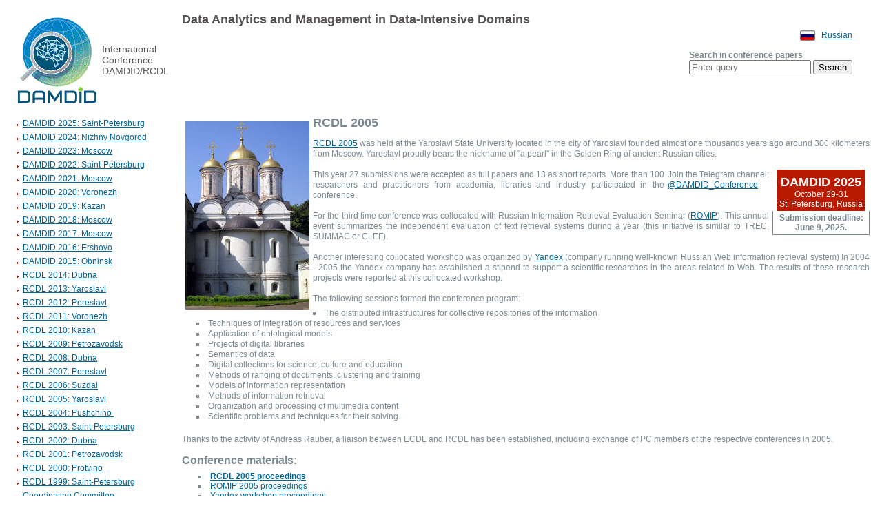

--- FILE ---
content_type: text/html
request_url: http://damdid.org/section.php?id=7
body_size: 3031
content:
<html>
<head>
<meta http-equiv="Content-Type" content="text/html; charset=UTF-8">
<title>RCDL 2005: Yaroslavl</title>
<link rel="stylesheet" type="text/css" href="/lib/base.css">
</head>
<body>
<script type="text/javascript">
	//_uacct = "UA-1219929-1";
	urchinTracker();
</script>
<table cellpadding="0" cellspacing="10" width="100%" border="0">
<tr valign="top">
<td valign="top" width="200">
<table border="0" cellspacing="4" cellpadding="0" align="left">
<tr>
<td><a href="/"><img src="/images/logo.gif" width="122" height="130" hspace="0" vspace="0" alt="" title="" border=0></a></td><td class="vnk">

<div>International<BR>
Conference<BR>
DAMDID/RCDL</div>
</td>
</tr>
</table>
</td><td valign="top">
<div class="logotext">Data Analytics and Management in Data-Intensive Domains</div>
<div align="right" style="margin-right:20px;padding:5px">
<a href="/section.php?id=7&plang=r">
<img src="/images/Russian.gif" width="22" height="15" align="absmiddle" hspace="0" vspace="0" alt="Switch to Russian" title="Switch to Russian" border=0></a>
&nbsp;&nbsp;<a href="/section.php?id=7&plang=r" onClick="urchinTracker('/ru/2005/index.html');">Russian</a>
<br><br><div style="display: inline-block; text-align: left;"><b>Search in conference papers</b><br>
<form action="search.php" method="GET">    <input type="text" name="query" placeholder="Enter query">    <input type="hidden" name="plang" value="e">    <button type="submit">Search</button></form>
</div>

</div>
</td>
</tr>
<tr>
<td valign="top" width="200">
<table>
<TR VALIGN="TOP">
<TD width="200" align="center">
<table cellpadding="3" cellspacing="0" width="230" border="0" align="center">
<tr>
<td><img src="/images/s_menu.gif" width="3" height="5" border="0" align="left" style="margin-top:7px"><span class="navIt">&nbsp;<a href="section.php?id=29" onclick="urchinTracker('');">DAMDID 2025: Saint-Petersburg</a></span>&nbsp;</td>
</tr>

<tr>
<td><img src="/images/s_menu.gif" width="3" height="5" border="0" align="left" style="margin-top:7px"><span class="navIt">&nbsp;<a href="section.php?id=28" onclick="urchinTracker('');">DAMDID 2024: Nizhny Novgorod</a></span>&nbsp;</td>
</tr>

<tr>
<td><img src="/images/s_menu.gif" width="3" height="5" border="0" align="left" style="margin-top:7px"><span class="navIt">&nbsp;<a href="section.php?id=27" onclick="urchinTracker('');">DAMDID 2023: Moscow</a></span>&nbsp;</td>
</tr>

<tr>
<td><img src="/images/s_menu.gif" width="3" height="5" border="0" align="left" style="margin-top:7px"><span class="navIt">&nbsp;<a href="section.php?id=25" onclick="urchinTracker('');">DAMDID 2022: Saint-Petersburg</a></span>&nbsp;</td>
</tr>

<tr>
<td><img src="/images/s_menu.gif" width="3" height="5" border="0" align="left" style="margin-top:7px"><span class="navIt">&nbsp;<a href="section.php?id=24" onclick="urchinTracker('/outgoing/damdid2021');">DAMDID 2021: Moscow</a></span>&nbsp;</td>
</tr>

<tr>
<td><img src="/images/s_menu.gif" width="3" height="5" border="0" align="left" style="margin-top:7px"><span class="navIt">&nbsp;<a href="section.php?id=23" onclick="urchinTracker('/outgoing/damdid2020');">DAMDID 2020: Voronezh</a></span>&nbsp;</td>
</tr>

<tr>
<td><img src="/images/s_menu.gif" width="3" height="5" border="0" align="left" style="margin-top:7px"><span class="navIt">&nbsp;<a href="section.php?id=22" onclick="urchinTracker('/outgoing/damdid2019');">DAMDID 2019: Kazan</a></span>&nbsp;</td>
</tr>

<tr>
<td><img src="/images/s_menu.gif" width="3" height="5" border="0" align="left" style="margin-top:7px"><span class="navIt">&nbsp;<a href="section.php?id=21" onclick="urchinTracker('/outgoing/damdid2018');">DAMDID 2018: Moscow</a></span>&nbsp;</td>
</tr>

<tr>
<td><img src="/images/s_menu.gif" width="3" height="5" border="0" align="left" style="margin-top:7px"><span class="navIt">&nbsp;<a href="section.php?id=20" onclick="urchinTracker('/outgoing/damdid2017');">DAMDID 2017: Moscow</a></span>&nbsp;</td>
</tr>

<tr>
<td><img src="/images/s_menu.gif" width="3" height="5" border="0" align="left" style="margin-top:7px"><span class="navIt">&nbsp;<a href="section.php?id=19" onclick="urchinTracker('/outgoing/damdid2016');">DAMDID 2016: Ershovo</a></span>&nbsp;</td>
</tr>

<tr>
<td><img src="/images/s_menu.gif" width="3" height="5" border="0" align="left" style="margin-top:7px"><span class="navIt">&nbsp;<a href="section.php?id=18" onclick="urchinTracker('/outgoing/damdid2015');">DAMDID 2015: Obninsk</a></span>&nbsp;</td>
</tr>

<tr>
<td><img src="/images/s_menu.gif" width="3" height="5" border="0" align="left" style="margin-top:7px"><span class="navIt">&nbsp;<a href="section.php?id=15" onclick="urchinTracker('/en/2014/index.html');">RCDL 2014: Dubna</a></span>&nbsp;</td>
</tr>

<tr>
<td><img src="/images/s_menu.gif" width="3" height="5" border="0" align="left" style="margin-top:7px"><span class="navIt">&nbsp;<a href="section.php?id=17" onclick="urchinTracker('/en/2013/index.html');">RCDL 2013: Yaroslavl</a></span>&nbsp;</td>
</tr>

<tr>
<td><img src="/images/s_menu.gif" width="3" height="5" border="0" align="left" style="margin-top:7px"><span class="navIt">&nbsp;<a href="section.php?id=16" onclick="urchinTracker('/en/2012/index.html');">RCDL 2012: Pereslavl</a></span>&nbsp;</td>
</tr>

<tr>
<td><img src="/images/s_menu.gif" width="3" height="5" border="0" align="left" style="margin-top:7px"><span class="navIt">&nbsp;<a href="section.php?id=14" onclick="urchinTracker('/en/2011/index.html');">RCDL 2011: Voronezh</a></span>&nbsp;</td>
</tr>

<tr>
<td><img src="/images/s_menu.gif" width="3" height="5" border="0" align="left" style="margin-top:7px"><span class="navIt">&nbsp;<a href="section.php?id=2" onclick="urchinTracker('/en/2010/index.html');">RCDL 2010: Kazan</a></span>&nbsp;</td>
</tr>

<tr>
<td><img src="/images/s_menu.gif" width="3" height="5" border="0" align="left" style="margin-top:7px"><span class="navIt">&nbsp;<a href="section.php?id=3" onclick="urchinTracker('/en/2009/index.html');">RCDL 2009: Petrozavodsk</a></span>&nbsp;</td>
</tr>

<tr>
<td><img src="/images/s_menu.gif" width="3" height="5" border="0" align="left" style="margin-top:7px"><span class="navIt">&nbsp;<a href="section.php?id=4" onclick="urchinTracker('/en/2008/index.html');">RCDL 2008: Dubna</a></span>&nbsp;</td>
</tr>

<tr>
<td><img src="/images/s_menu.gif" width="3" height="5" border="0" align="left" style="margin-top:7px"><span class="navIt">&nbsp;<a href="section.php?id=5" onclick="urchinTracker('/en/2007/index.html');">RCDL 2007: Pereslavl</a></span>&nbsp;</td>
</tr>

<tr>
<td><img src="/images/s_menu.gif" width="3" height="5" border="0" align="left" style="margin-top:7px"><span class="navIt">&nbsp;<a href="section.php?id=6" onclick="urchinTracker('/en/2006/index.html');">RCDL 2006: Suzdal</a></span>&nbsp;</td>
</tr>

<tr>
<td><img src="/images/s_menu.gif" width="3" height="5" border="0" align="left" style="margin-top:7px"><span class="navIt">&nbsp;<a href="section.php?id=7" onclick="urchinTracker('/en/2005/index.html');">RCDL 2005: Yaroslavl</a></span>&nbsp;</td>
</tr>

<tr>
<td><img src="/images/s_menu.gif" width="3" height="5" border="0" align="left" style="margin-top:7px"><span class="navIt">&nbsp;<a href="section.php?id=8" onclick="urchinTracker('/en/2004/index.html');">RCDL 2004: Pushchino </a></span>&nbsp;</td>
</tr>

<tr>
<td><img src="/images/s_menu.gif" width="3" height="5" border="0" align="left" style="margin-top:7px"><span class="navIt">&nbsp;<a href="section.php?id=9" onclick="urchinTracker('/en/2003/index.html');">RCDL 2003: Saint-Petersburg</a></span>&nbsp;</td>
</tr>

<tr>
<td><img src="/images/s_menu.gif" width="3" height="5" border="0" align="left" style="margin-top:7px"><span class="navIt">&nbsp;<a href="section.php?id=10" onclick="urchinTracker('/en/2002/index.html');">RCDL 2002: Dubna</a></span>&nbsp;</td>
</tr>

<tr>
<td><img src="/images/s_menu.gif" width="3" height="5" border="0" align="left" style="margin-top:7px"><span class="navIt">&nbsp;<a href="section.php?id=11" onclick="urchinTracker('/en/2001/index.html');">RCDL 2001: Petrozavodsk</a></span>&nbsp;</td>
</tr>

<tr>
<td><img src="/images/s_menu.gif" width="3" height="5" border="0" align="left" style="margin-top:7px"><span class="navIt">&nbsp;<a href="section.php?id=12" onclick="urchinTracker('/en/2000/index.html');">RCDL 2000: Protvino</a></span>&nbsp;</td>
</tr>

<tr>
<td><img src="/images/s_menu.gif" width="3" height="5" border="0" align="left" style="margin-top:7px"><span class="navIt">&nbsp;<a href="section.php?id=13" onclick="urchinTracker('/en/1999/index.html');">RCDL 1999: Saint-Petersburg</a></span>&nbsp;</td>
</tr>

<tr>
<td><img src="/images/s_menu.gif" width="3" height="5" border="0" align="left" style="margin-top:7px"><span class="navIt">&nbsp;<a href="section.php?id=26" onclick="urchinTracker('');">Coordinating Committee</a></span>&nbsp;</td>
</tr>

</table>
</TD>
</TR>
<tr>
<td height="35px">&nbsp;</td>
</tr>

<tr>
<td align="left">
<DIV style="text-align:center; margin-right: 30px;">
</DIV>
</td>
</tr>
</table>

</td><td valign="top">
		<DIV class=text><img src="/photo/locations/yaroslavl.jpg" width="180" height="273" align="left" hspace="5" vspace="5" alt="" title="" border=0><h2>RCDL 2005</h2><BR>
<a target=_blank href="http://www.rcdl2005.uniyar.ac.ru/en/news.shtml" onClick="urchinTracker(&#039;/outgoing/http://www.rcdl2005.uniyar.ac.ru&#039;);">RCDL 2005</a> was held at the Yaroslavl State University located in the city of Yaroslavl founded almost one thousands years ago around 300 kilometers from Moscow. Yaroslavl proudly bears the nickname of "a pearl" in the Golden Ring of ancient Russian cities. <BR>
<BR>
<div class="sideadv" onclick="window.open('https://damdid2025.frccsc.ru/');">
<table border="0" cellspacing="0" cellpadding="0px">
<tr>
<td width="100%">
<table border="0" cellspacing="0" cellpadding="0" width="100%">
<tr>
<td width="7" height="100%"><img src="../images/tabright_left.gif" width="7" height="100%" alt="" border="0"></td><td bgcolor="#b91b00" align="center">
<div style="padding:3px;color:#ffffff;">
<h2>DAMDID 2025</h2>
<div>October 29-31 <br> St. Petersburg, Russia</div>
</div>
</td><td width="7" height="100%"><img src="../images/tabright_right.gif" width="7" height="100%" alt="" border="0"></td>
</tr>
</table>
</td>
</tr>
<tr>
<td class="tabright_tr2" align="center">
<div style="padding:3px">
<b>
<div>Submission deadline:
<br>June 9, 2025.</div>
</b>
</div>
</td>
</tr>
</table>
</div>
<div class="sideadv">Join the Telegram channel:<br/><a href="https://t.me/DAMDID_Conference" target="_blank">@DAMDID_Conference</a></div>This year 27 submissions were accepted as full papers and 13 as short reports. More than 100 researchers and practitioners from academia, libraries and industry participated in the conference.<BR>
<BR>
For the third time conference was collocated with Russian Information Retrieval Evaluation Seminar (<a target=_blank href="http://romip.ru/">ROMIP</a>). This annual event summarizes the independent evaluation of text retrieval systems during a year (this initiative is similar to TREC, SUMMAC or CLEF).<BR>
<BR>
Another interesting collocated workshop was organized by <a target=_blank href="http://company.yandex.ru/">Yandex</a> (company running well-known Russian Web information retrieval system) In 2004 - 2005 the Yandex company has established a stipend to support a scientific researches in the areas related to Web. The results of these research projects were reported at this collocated workshop.<BR>
<BR>
The following sessions formed the conference program:<ul><li>The distributed infrastructures for collective repositories of the information</LI> <li>Techniques of integration of resources and services</LI> <li>Application of ontological models</LI> <li>Projects of digital libraries</LI> <li>Semantics of data</LI> <li>Digital collections for science, culture and education</LI> <li>Methods of ranging of documents, clustering and training</LI> <li>Models of information representation</LI> <li>Methods of information retrieval</LI> <li>Organization and processing of multimedia content</LI> <li>Scientific problems and techniques for their solving.</li></ul><BR>
Thanks to the activity of Andreas Rauber, a liaison between ECDL and RCDL has been established, including exchange of PC members of the respective conferences in 2005.<BR>
<BR>
<h3>Conference materials:</h3><table><tr><td><UL><LI><a href="/proceedings.php?year=2005" onClick="urchinTracker('/en/2005/proceedings.html');"><b>RCDL 2005 proceedings</b></a></LI>
<LI><a href="http://romip.ru/romip2005/index.html" target="_blank">ROMIP 2005 proceedings</a></LI>
<LI><a href="http://company.yandex.ru/grant/list.xml" target="_blank">Yandex workshop proceedings</a></LI>
<LI><a href="http://www.rcdl2005.uniyar.ac.ru/en/news.shtml" onClick="urchinTracker('/outgoing/http://www.rcdl2005.uniyar.ac.ru');" target="_blank">RCDL 2005 website</a></LI>
</UL></td></tr></table>		</DIV>

</td>
</tr>
<tr>
<td colspan="2" valign="top">
<div style="border-top:1px solid #d9d9d9;text-align:right" class="copy">Copyright 1999 - 2025 © DAMDID/RCDL<BR>
Contacts: nskv[AT]mail.ru</div>
</td>
</tr>
</table>
</body>
</html>

--- FILE ---
content_type: text/css
request_url: http://damdid.org/lib/base.css
body_size: 567
content:
h1, h2, h3, form{margin:0; padding:0} 
body{background-color:white; font-family: Verdana,Arial; font-size: 12px;}

h2 {
	margin-top: 5px;
	font-size: 18px;
	font-weight: bold;
}
h3 {
	font-size: 16px;
	font-weight: bold;
}
a{color: #006699;font-family: Verdana,Arial; font-size: 12px; text-decoration:underline;}
a:hover{color: #006699;font-family: Verdana,Arial; font-size: 12px; text-decoration:none;}

.vnk{color: #575354;font-family: Verdana,Arial; font-size: 14px;} 
.logotext{color: #575354;font-family: Verdana,Arial; font-size: 18px;font-weight: 700;}
.tabright_tr2{
border-right:1px solid #7b8a91;
border-bottom:1px solid #7b8a91;
border-left:1px solid #7b8a91;
}
td{color:#7b8a91;font-family: Verdana,Arial; font-size: 12px;}
.way_current{color:#666666;font-family: Verdana,Arial; font-size: 12px;}
.copy{color:#666666; font-size:10px;font-family: Verdana,Arial;}

.sideadv {
   float: right;
   padding: 0em;
   margin-left: 5px;
   margin-bottom: 5px;
   text-align:left;
   cursor: pointer;
}

.wrapped {
   margin-right: 10px;
   margin-bottom: 10px;
   float: left;
   display: block;
}

.list_blocked {
   display: block;
   left: +15px;
   position: relative;
}

big {
	font-size: 14px;
	font-weight: bold;
}
ul      	{margin-top: 5px;  margin-bottom: 2px; list-style-type: square; margin-left:20px; list-style-position: inside; padding:1px;}
ol      	{margin-top: 5px;  margin-bottom: 2px;}
div.text {
	line-height: 130%;
	text-align: justify;
}